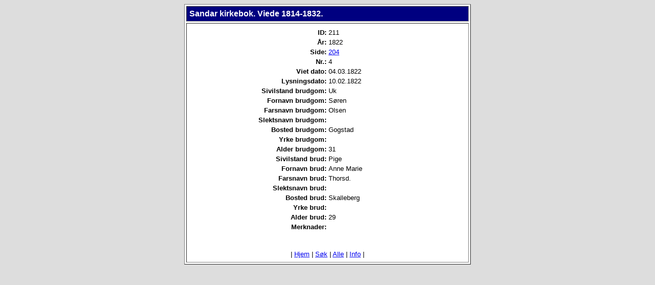

--- FILE ---
content_type: text/html
request_url: http://www.vestfold-slekt.net/cgi-bin/db.cgi?db=0724Viede6&view_detail=1&ID=211
body_size: 6361
content:

<!DOCTYPE HTML PUBLIC "-//W3C//DTD HTML 3.2//EN">
<html>
<head>
	<title>Vestfold-slekt: Individuell detalj.</title>
</head>

<body bgcolor="#DDDDDD">
<center>
<table border=1 bgcolor="#FFFFFF" cellpadding=5 cellspacing=3 width=560 valign=top>
  <tr>
    <td bgcolor="navy"><Font Face="Helvetica,Arial" Size="+0" Color="#FFFFFF">
        <b>Sandar kirkebok. Viede 1814-1832.</b>
	</font>
    </td>
  </tr>
  <tr>
    <td align=center>
      <table width=480>
        <tr>        <tr>
          <td align=right valign=top width=50%><Font Face="Helvetica,Arial" Size="-1"><b>ID:</b></font></td>
          <td align=left valign=top width=50%><Font Face="Helvetica,Arial" Size="-1">211</font></td>
        </tr>
        <tr>
          <td align=right valign=top width=50%><Font Face="Helvetica,Arial" Size="-1"><b>�r:</b></font></td>
          <td align=left valign=top width=50%><Font Face="Helvetica,Arial" Size="-1">1822</font></td>
        </tr>
        <tr>
          <td align=right valign=top width=50%><Font Face="Helvetica,Arial" Size="-1"><b>Side:</b></font></td>
          <td align=left valign=top width=50%><Font Face="Helvetica,Arial" Size="-1"><a href=http://www.arkivverket.no/URN:kb_read?idx_kildeid=8226&idx_id=8226&uid=ny&idx_side=-206 target=_blank>204</a></font></td>
        </tr>
        <tr>
          <td align=right valign=top width=50%><Font Face="Helvetica,Arial" Size="-1"><b>Nr.:</b></font></td>
          <td align=left valign=top width=50%><Font Face="Helvetica,Arial" Size="-1">4</font></td>
        </tr>
        <tr>
          <td align=right valign=top width=50%><Font Face="Helvetica,Arial" Size="-1"><b>Viet dato:</b></font></td>
          <td align=left valign=top width=50%><Font Face="Helvetica,Arial" Size="-1">04.03.1822</font></td>
        </tr>
        <tr>
          <td align=right valign=top width=50%><Font Face="Helvetica,Arial" Size="-1"><b>Lysningsdato:</b></font></td>
          <td align=left valign=top width=50%><Font Face="Helvetica,Arial" Size="-1">10.02.1822</font></td>
        </tr>
        <tr>
          <td align=right valign=top width=50%><Font Face="Helvetica,Arial" Size="-1"><b>Sivilstand brudgom:</b></font></td>
          <td align=left valign=top width=50%><Font Face="Helvetica,Arial" Size="-1">Uk</font></td>
        </tr>
        <tr>
          <td align=right valign=top width=50%><Font Face="Helvetica,Arial" Size="-1"><b>Fornavn brudgom:</b></font></td>
          <td align=left valign=top width=50%><Font Face="Helvetica,Arial" Size="-1">S�ren</font></td>
        </tr>
        <tr>
          <td align=right valign=top width=50%><Font Face="Helvetica,Arial" Size="-1"><b>Farsnavn brudgom:</b></font></td>
          <td align=left valign=top width=50%><Font Face="Helvetica,Arial" Size="-1">Olsen</font></td>
        </tr>
        <tr>
          <td align=right valign=top width=50%><Font Face="Helvetica,Arial" Size="-1"><b>Slektsnavn brudgom:</b></font></td>
          <td align=left valign=top width=50%><Font Face="Helvetica,Arial" Size="-1"></font></td>
        </tr>
        <tr>
          <td align=right valign=top width=50%><Font Face="Helvetica,Arial" Size="-1"><b>Bosted brudgom:</b></font></td>
          <td align=left valign=top width=50%><Font Face="Helvetica,Arial" Size="-1">Gogstad</font></td>
        </tr>
        <tr>
          <td align=right valign=top width=50%><Font Face="Helvetica,Arial" Size="-1"><b>Yrke brudgom:</b></font></td>
          <td align=left valign=top width=50%><Font Face="Helvetica,Arial" Size="-1"></font></td>
        </tr>
        <tr>
          <td align=right valign=top width=50%><Font Face="Helvetica,Arial" Size="-1"><b>Alder brudgom:</b></font></td>
          <td align=left valign=top width=50%><Font Face="Helvetica,Arial" Size="-1">31</font></td>
        </tr>
        <tr>
          <td align=right valign=top width=50%><Font Face="Helvetica,Arial" Size="-1"><b>Sivilstand brud:</b></font></td>
          <td align=left valign=top width=50%><Font Face="Helvetica,Arial" Size="-1">Pige</font></td>
        </tr>
        <tr>
          <td align=right valign=top width=50%><Font Face="Helvetica,Arial" Size="-1"><b>Fornavn brud:</b></font></td>
          <td align=left valign=top width=50%><Font Face="Helvetica,Arial" Size="-1">Anne Marie</font></td>
        </tr>
        <tr>
          <td align=right valign=top width=50%><Font Face="Helvetica,Arial" Size="-1"><b>Farsnavn brud:</b></font></td>
          <td align=left valign=top width=50%><Font Face="Helvetica,Arial" Size="-1">Thorsd.</font></td>
        </tr>
        <tr>
          <td align=right valign=top width=50%><Font Face="Helvetica,Arial" Size="-1"><b>Slektsnavn brud:</b></font></td>
          <td align=left valign=top width=50%><Font Face="Helvetica,Arial" Size="-1"></font></td>
        </tr>
        <tr>
          <td align=right valign=top width=50%><Font Face="Helvetica,Arial" Size="-1"><b>Bosted brud:</b></font></td>
          <td align=left valign=top width=50%><Font Face="Helvetica,Arial" Size="-1">Skalleberg</font></td>
        </tr>
        <tr>
          <td align=right valign=top width=50%><Font Face="Helvetica,Arial" Size="-1"><b>Yrke brud:</b></font></td>
          <td align=left valign=top width=50%><Font Face="Helvetica,Arial" Size="-1"></font></td>
        </tr>
        <tr>
          <td align=right valign=top width=50%><Font Face="Helvetica,Arial" Size="-1"><b>Alder brud:</b></font></td>
          <td align=left valign=top width=50%><Font Face="Helvetica,Arial" Size="-1">29</font></td>
        </tr>
        <tr>
          <td align=right valign=top width=50%><Font Face="Helvetica,Arial" Size="-1"><b>Merknader:</b></font></td>
          <td align=left valign=top width=50%><Font Face="Helvetica,Arial" Size="-1"></font></td>
        </tr>
<tr>
          <td colspan=2 align=center><br><P align=center><Font Face="Helvetica,Arial" Size="-1">| <A HREF="http://www.vestfold-slekt.net/sandar/kirkebok.html">Hjem</A> | <A HREF="http://www.vestfold-slekt.net/cgi-bin/db.cgi?db=0724Viede6&view_search=1">S�k</A> | <A HREF="http://www.vestfold-slekt.net/cgi-bin/db.cgi?db=0724Viede6&view_records=1&ID=*">Alle</A> | <A HREF="http://www.vestfold-slekt.net/cgi-bin/db.cgi?db=kilder&view_info=1&ID=0724Viede6">Info</A> |</font></p></td>
        </tr>
      </table>
    </td>
  </tr>
</table>
</center>
</body>
</html>
